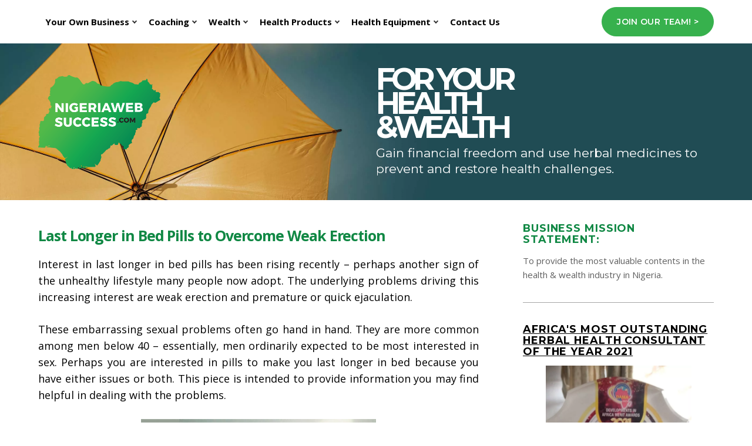

--- FILE ---
content_type: text/html; charset=UTF-8
request_url: https://www.nigeriawebsuccess.com/last-longer-in-bed-pills.html
body_size: 15454
content:
<!DOCTYPE HTML>
<html>
<head><meta http-equiv="content-type" content="text/html; charset=UTF-8"><title>Last Longer in Bed Pills to Overcome Weak Erection</title><meta name="description" content="Interest in ‘last longer in bed pills’ has been on the rise in recent times – perhaps, another sign of the kind of "><meta id="viewport" name="viewport" content="width=device-width, initial-scale=1">
<link href="/A.sd,,_support-files,,_style.css+fonts,,_open-sans,,_400.css+fonts,,_open-sans,,_400-italic.css+fonts,,_open-sans,,_700-italic.css+fonts,,_open-sans,,_700.css+plugins,,_ss-ui-bootstrap,,_css,,_ss-ui-bootstrap.css,Mcc.RRclb2kWtO.css.pagespeed.cf.C1rCcSfHQq.css" rel="stylesheet" type="text/css"/>
<!-- start: tool_blocks.sbi_html_head -->
<!-- Global site tag (gtag.js) - Google Analytics -->
<script async src="https://www.googletagmanager.com/gtag/js?id=G-5JV5L68SZK"></script>
<script>window.dataLayer=window.dataLayer||[];function gtag(){dataLayer.push(arguments);}gtag('js',new Date());gtag('config','G-5JV5L68SZK');</script>
<link rel="apple-touch-icon" sizes="57x57" href="/xfavicon-57x57.png.pagespeed.ic.C1vAkJVX-v.webp"> <link rel="apple-touch-icon" sizes="60x60" href="/xfavicon-60x60.png.pagespeed.ic.ERXAP_mhHa.webp"> <link rel="apple-touch-icon" sizes="72x72" href="/xfavicon-72x72.png.pagespeed.ic.r-u56WI3dF.webp"> <link rel="apple-touch-icon" sizes="76x76" href="/xfavicon-76x76.png.pagespeed.ic.--qWfNiikn.webp"> <link rel="apple-touch-icon" sizes="114x114" href="/xfavicon-114x114.png.pagespeed.ic.2_mqPe8t4H.webp"> <link rel="apple-touch-icon" sizes="120x120" href="/xfavicon-120x120.png.pagespeed.ic.ZkxJSG4C3u.webp"> <link rel="apple-touch-icon" sizes="144x144" href="/xfavicon-144x144.png.pagespeed.ic.G513hgeFrt.webp"> <link rel="apple-touch-icon" sizes="152x152" href="/xfavicon-152x152.png.pagespeed.ic.AIweE7Eyxp.webp"> <link rel="apple-touch-icon" sizes="180x180" href="/xfavicon-180x180.png.pagespeed.ic.j4y1WnIvHp.webp"> <link rel="icon" type="image/png" href="/xfavicon-36x36.png.pagespeed.ic.hPfBh4f9iw.webp" sizes="36x36"> <link rel="icon" type="image/png" href="/xfavicon-48x48.png.pagespeed.ic.T6VIC7kVjM.webp" sizes="48x48"> <link rel="icon" type="image/png" href="/xfavicon-72x72.png.pagespeed.ic.r-u56WI3dF.webp" sizes="72x72"> <link rel="icon" type="image/png" href="/xfavicon-96x96.png.pagespeed.ic.7tcY_2Uibd.webp" sizes="96x96"> <link rel="icon" type="image/png" href="/xfavicon-144x144.png.pagespeed.ic.G513hgeFrt.webp" sizes="144x144"> <link rel="icon" type="image/png" href="/xfavicon-192x192.png.pagespeed.ic.3UD6ealTg8.webp" sizes="192x192"> <link rel="icon" type="image/png" href="/xfavicon-16x16.png.pagespeed.ic.gTIWQE0-E7.webp" sizes="16x16"> <link rel="icon" type="image/png" href="/xfavicon-32x32.png.pagespeed.ic.SiyoM-Izpy.webp" sizes="32x32"> <link rel="icon" type="image/png" href="/xfavicon-48x48.png.pagespeed.ic.T6VIC7kVjM.webp" sizes="48x48"><link rel="canonical" href="https://www.nigeriawebsuccess.com/last-longer-in-bed-pills.html"/>
<link rel="alternate" type="application/rss+xml" title="RSS" href="https://www.nigeriawebsuccess.com/health-and-wealth-business.xml">
<meta property="og:title" content="Last Longer in Bed Pills to Overcome Weak Erection"/>
<meta property="og:description" content="Interest in ‘last longer in bed pills’ has been on the rise in recent times – perhaps, another sign of the kind of "/>
<meta property="og:type" content="article"/>
<meta property="og:url" content="https://www.nigeriawebsuccess.com/last-longer-in-bed-pills.html"/>
<meta property="og:image" content="https://www.nigeriawebsuccess.com/images/revive-couple.jpg"/>
<meta property="og:image" content="https://www.nigeriawebsuccess.com/images/revivecup-new.webp"/>
<meta property="og:image" content="https://www.nigeriawebsuccess.com/images/revive_pack.jpg"/>
<!-- SD --><link rel="preconnect" href="https://fonts.gstatic.com/" crossorigin>
<script>var https_page=0</script>
<script src="//www.nigeriawebsuccess.com/sd/support-files/eucookie.js.pagespeed.jm.ksMg6Nudeq.js" async defer></script><!-- end: tool_blocks.sbi_html_head -->
<!-- start: shared_blocks.20464812#end-of-head -->
<link href="https://fonts.googleapis.com/css2?family=Montserrat:ital,wght@0,400;0,600;0,700;1,400;1,700&family=Open+Sans:ital,wght@0,400;0,700;1,400;1,700&display=swap" rel="stylesheet">
<!-- Replaced by GA Connected Service -->
<!-- end: shared_blocks.20464812#end-of-head -->
<script>var FIX=FIX||{};</script>
</head>
<body class="responsive">
<div id="PageWrapper" class="modern"><div id="HeaderWrapper">
<div id="Header">
<div class="Liner">
<div class="WebsiteName">
<a href="/"> </a>
</div><div class="Tagline">Nigeriaweb Success Information</div>
<!-- start: shared_blocks.20464800#top-of-header -->
<div class="" style="width: 100%; box-sizing: border-box">
<div class=" TopNav" style="box-sizing: border-box"><!-- start: tool_blocks.navbar.horizontal.left --><div class="ResponsiveNavWrapper">
<div class="ResponsiveNavButton"><span>Menu</span></div><div class="HorizontalNavBarLeft HorizontalNavBar HorizontalNavBarCSS ResponsiveNav"><ul class="root"><li class="li1 submenu"><span class="navheader">Your Own Business</span><ul><li class="li2"><a href="/how-to-start-your-own-business.html">How to Start Your Own Business Successfully</a></li><li class="li2"><a href="/best-business-in-nigeria.html">Network Marketing Business Opportunity Offer</a></li><li class="li2"><a href="/network-marketing-success.html">Interviews of Successful Network Marketers</a></li><li class="li2"><a href="/kedi-health-care-international.html">Incentives For Network Marketers</a></li><li class="li2"><a href="/leadership-training-in-network-marketing.html">Network Marketing Training Events</a></li></ul></li><li class="li1 submenu"><span class="navheader">Coaching</span><ul><li class="li2"><a href="/begin-a-personal-development-plan.html">Personal Development Plan</a></li><li class="li2"><a href="/health-and-wealth-coach.html">Health and Wealth Coaching Services</a></li><li class="li2"><a href="/self-employment.html">Self Employment Information</a></li><li class="li2"><a href="/website-ideas-to-make-money.html">Website Ideas to Make Money</a></li><li class="li2"><a href="/a-better-life-experience.html">A Better Life Experience: Myself As A Case Study</a></li></ul></li><li class="li1 submenu"><span class="navheader">Wealth</span><ul><li class="li2"><a href="/extra-income.html">How to Make Extra Income in Nigeria</a></li><li class="li2"><a href="/book-review-of-rich-dad.html">Success Books Review</a></li><li class="li2"><a href="/best-internet-marketing-training-program.html">Practical 30 Hours Internet Marketing Training</a></li><li class="li2"><a href="/how-to-succeed-in-online-business.html">How to Succeed in Online Business</a></li><li class="li2"><a href="/nigeria-marketing.html">Offline Marketing Strategies</a></li><li class="li2"><a href="/social-media-marketing.html">Social Media Marketing Strategies</a></li><li class="li2"><a href="/school-of-real-estate.html">Real Estate Training</a></li><li class="li2"><a href="/fund-house.html">Cooperative Society</a></li></ul></li><li class="li1 submenu"><span class="navheader">Health Products</span><ul><li class="li2"><a href="/health-distributors.html">Frequently Asked Questions on Kedi Health Business</a></li><li class="li2"><a href="/bad-mouth-odour.html">Bad Mouth, Catarrh, Ear Herbal Medicine/Supplements For Prevention And Treatment</a></li><li class="li2"><a href="/best-supplements-for-joint-pains.html">Bone Diseases: Joint Pains, Arthritis and Back Pains Herbal Medicine/Supplements For Prevention And Treatment</a></li><li class="li2"><a href="/breast-cancer-in-nigeria.html">Cancer Herbal Medicine/Supplements For Prevention And Treatment</a></li><li class="li2"><a href="/cardiovascular-diseases-and-treatment.html">Cardiovascular Diseases/Migraine Headache Treatment/Muscle Cramps Herbal Medicine/Supplements For Prevention And Treatment</a></li><li class="li2"><a href="/how-to-detox-your-body.html">Detoxification Herbal Medicines</a></li><li class="li2"><a href="/treatment-for-diabetes.html">Diabetes Herbal Medicine/Supplements For Prevention And Treatment</a></li><li class="li2"><a href="/eye-problems.html">Eye Herbal Medicine/Supplements For Prevention And Treatment</a></li><li class="li2"><a href="/dietary-supplements.html">Herbal Business and Wellness/Dietary Supplements/ Vitanature Products</a></li><li class="li2"><a href="/hormonal-imbalance-treatment.html">Hormonal Imbalance, Anti-aging, Healthy Living Herbal Medicine/Supplements For Prevention And Treatment</a></li><li class="li2"><a href="/lupus-erythematosus-treatment.html">Immune System Booster/Herbal Medicine/Supplements For Prevention And Treatment</a></li><li class="li2"><a href="/herbal-remedies.html">Kedi Herbal Products for Treatment and Prevention</a></li><li class="li2"><a href="/menstrual-cycle-regulation-medicine.html">Menstrual Cycle Regulation Medicine</a></li><li class="li2"><a href="/best-erection-supplement.html">Men's Herbal Medicine/Supplements For Prevention And Treatment</a></li><li class="li2"><a href="/pneumonia-treatment.html">Respiratory Infection Herbal Medicine/Supplements For Prevention And Treatment</a></li><li class="li2"><a href="/treatment-for-dry-skin.html">Skin Diseases And Discolouration Herbal Medicine/Supplements For Prevention And Treatment</a></li><li class="li2"><a href="/stomach-ulcer.html">Stomach Problems and Treatments: Appendicitis, Stomach Ulcer, Kidney treatment, Liver treatment and Digestive</a></li><li class="li2"><a href="/treatment-for-staphylococcus.html">Staphylococcus, Gonorrhea, Syphillis, Elephantiasis Herbal Medicine/Supplements For Prevention And Treatment</a></li><li class="li2"><a href="/weight-loss-supplements.html">Weight Loss Food Supplement</a></li><li class="li2"><a href="/health-benefits-of-ginseng-coffee.html">Health Benefits of Kedi Ginseng Coffee</a></li><li class="li2"><a href="/health-benefits-of-chewing-stick.html">Chewing Sticks Health Benefits</a></li><li class="li2"><a href="/kedi-product-price-list.html">Kedi Price List</a></li><li class="li2"><a href="/alternative-healthcare-treatments.html">Alternative Healthcare Treatments</a></li><li class="li2"><a href="/health-benefits-of-honey.html">Health Benefits of Honey</a></li></ul></li><li class="li1 submenu"><span class="navheader">Health Equipment</span><ul><li class="li2"><a href="/quantum-resonance-magnetic-analyzer.html">Quantum Resonance Magnetic Analyzer For Body Checkup</a></li><li class="li2"><a href="/massaging-machine.html">Blood Circulation and Massaging Machine</a></li><li class="li2"><a href="/best-buy-massage-chairs.html">Massage Chairs And Other Massaging Equipment</a></li></ul></li><li class="li1"><a href="/contact.html">Contact Us</a></li></ul></div></div>
<!-- end: tool_blocks.navbar.horizontal.left -->
<div class=" JoinButton" style="box-sizing: border-box"><div class="ButtonBlock ss-ui-bootstrap" style="text-align:left"><a href="https://www.nigeriawebsuccess.com/financial-freedom.html" class="btn btn-primary" id="element243862658" title="Go to Financial Freedom and Healthier Living" id="243862658">Join our Team! ></a>
</div>
</div>
</div>
</div>
<!-- end: shared_blocks.20464800#top-of-header -->
<!-- start: shared_blocks.20464777#bottom-of-header -->
<div class="" style="width: 100%; box-sizing: border-box"></div></div></div>
<div class=" LogoBannerWrapper" style="background-image:url(/images/xheader-banner.jpg.pagespeed.ic.kJov2cUDBm.webp);background-position:center 0;background-size:cover;background-repeat:no-repeat;box-sizing:border-box">
<div class=" LogoBanner" style="box-sizing: border-box"><div class="Logo"><a href="https://www.nigeriawebsuccess.com/"></a></div>
<div class=" DesktopTagline" style="box-sizing: border-box"><h2>For Your<br/>Health<br/>&Wealth</h2>
<p>Gain financial freedom and use herbal medicines to prevent and restore health challenges.<br/></p>
</div>
<div class=" MobileTagline" style="box-sizing: border-box"><p style="text-align: right;">For Your<br/>Health<br/>& Wealth</p>
</div>
</div>
</div>
<div><div><div>
</div>
<!-- end: shared_blocks.20464777#bottom-of-header -->
</div><!-- end Liner -->
</div><!-- end Header -->
</div><!-- end HeaderWrapper --><div id="ColumnsWrapper">
<div id="ContentWrapper">
<div id="ContentColumn">
<div class="Liner">
<!-- start: shared_blocks.20464771#above-h1 -->
<div class="" style="width: 100%; box-sizing: border-box">
</div>
<!-- end: shared_blocks.20464771#above-h1 -->
<h1><span style="font-size: 25px;font-family: 'Open Sans', Arial, Helvetica, sans-serif;"><b>Last
Longer in Bed Pills to Overcome Weak Erection</b></span></h1>
<!-- start: shared_blocks.20464821#below-h1 -->
<div class="" style="width: 100%; box-sizing: border-box"></div>
<!-- end: shared_blocks.20464821#below-h1 -->
<p style="text-align:justify"><span style="font-family: 'Open Sans', Arial, Helvetica, sans-serif;">Interest in last longer in bed pills has been rising recently – perhaps another sign of the unhealthy lifestyle many people now adopt. The underlying problems driving this increasing interest are weak erection and premature or quick ejaculation.</span></p>
<p style="text-align:justify">These embarrassing sexual problems often go hand in hand. They are more common among men below 40 – essentially, men ordinarily expected to be most interested in sex. Perhaps you are interested in pills to make you last longer in bed because you have either issues or both. This piece is intended to provide information you may find helpful in dealing with the problems.</p>
<div class="ImageBlock ImageBlockCenter"><img src="https://www.nigeriawebsuccess.com/images/revive-couple.jpg" width="400" height="400" alt="last longer in bed pills" title="Last Longer in Bed Pills" data-pin-media="https://www.nigeriawebsuccess.com/images/revive-couple.jpg" style="width: 400px; height: auto"></div>
<h2><span style="font-size: 18px;font-family: 'Open Sans', Arial, Helvetica, sans-serif;"><b>Why the Need for Last Longer in Bed Pills</b></span></h2>
<p style="text-align:justify">It is often not easy to tell the exact reasons for the need to last longer in bed pills, manifesting in weak erection and premature ejaculation. Some men have either of both problems from birth, while others develop theirs later. A weak erection can lead to quick ejaculation; the reverse can also be true. The causes of premature ejaculation and weak erection have been classified into physical and psychological.</p>
<div class="ImageBlock ImageBlockCenter"><img src="https://www.nigeriawebsuccess.com/images/revivecup-new.webp" width="450" height="400" alt="last longer in bed pills now available" title="Last Longer in Bed Pills Now Available" data-pin-media="https://www.nigeriawebsuccess.com/images/revivecup-new.webp" style="width: 450px; height: auto"><span class="Caption CaptionCenter" style="max-width:450px">Revive Capsule Cup</span></div>
<p><b>Physical causes</b>&#xa0;are common in older men with erectile or premature ejaculation issues. Physical causes usually result from disorders that negatively impact the blood flow needed for firm erections and nerve damage. These disorders include high cholesterol, heart disease, high blood pressure, multiple sclerosis, diabetes, and obesity. Excessive alcohol intake and tobacco use can even worsen issues. These issues can make you ask how a man can last longer in bed if you have any of them.</p><p><b>Psychological causes –</b>&#xa0;Your psychological health can also harm your ability to achieve a firm erection and last longer. Anxiety, including that resulting from these sexual problems, and depression can compound the problem. Relationship issues from soft erection and quick ejaculation can also set off a vicious cycle.</p>
<div class="ImageBlock ImageBlockCenter"><img src="https://www.nigeriawebsuccess.com/images/revive_pack.jpg" width="400" height="300" alt="best last longer in bed pills" title="Best Last Longer in Bed Pills" data-pin-media="https://www.nigeriawebsuccess.com/images/revive_pack.jpg" style="width: 400px; height: auto"><span class="Caption CaptionCenter" style="max-width:400px">Revive Capsule Packet</span></div>
<h2><span style="font-family: 'Open Sans', Arial, Helvetica, sans-serif;font-size: 18px;">Treatment of Weak Erection and Premature Ejaculation</span><br/></h2>
<p>Instead of just searching for longer, more extended bed pills, exploring different treatment options is more appropriate. <b>Here are some treatment suggestions:</b></p><p><b>Lifestyle changes&#xa0;–</b>&#xa0;Some changes in your lifestyle may help to address these sexual issues if the problem is associated with your lifestyle. You must start exercising regularly, stop taking alcohol and smoking, and eat healthy.</p><p><b>Your health&#xa0;</b>can also hurt your ability to achieve a firm erection and last longer. Anxiety, including that resulting from these sexual problems, and depression can compound the problem. Relationship issues from soft erection and quick ejaculation can also set off a vicious cycle.</p>
<p style="text-align:justify"><b>Medications&#xa0;–</b> Some drugs could be used to combat weak erection and premature erection. People often look for these medications when searching for last longer bed pills. They can be taken orally or injected into the penis or urethra. These include Viagra, papaverine, prostaglandin E1, Tramadol and clomipramine.</p>
<p><b>Surgery –</b> If you have the money, a surgical procedure may help overcome these sexual challenges. Your doctor is best positioned to tell you what options are available.</p><p><b>Herbs –</b>&#xa0;Herbal treatment probably offers the best option for dealing with weak erection and quick ejaculation. It is because of the shortcomings of regular last, longer-in-bed pills and other alternatives. Drugs made of chemicals tend to have unpleasant side effects, and surgeries can be expensive, highly invasive, and painful. Potent herbs help you roll away the challenges of weak erection and premature ejaculation effectively to enable you to last longer in bed and satisfy your partner very well, without side effects.</p><p>As you can see, you have more options than the usual last-longer-in-bed pills, which can compound your issues. Powerful herbs will help overcome your sexual challenges of weak erection and quick ejaculation.</p>
<p>The article discusses the increasing interest in last longer in bed pills due to weak erections and premature ejaculation, which are common now. Physical and psychological factors are identified as causes. The article suggests lifestyle changes, medications, surgery, and herbal treatments as options to deal with these problems. Herbal treatments are recommended as the best option due to the potential unpleasant side effects of drugs and the expense and pain of surgery.</p>
<hr>
<p><b>You can order for Re-Vive (NAFDAC REG NO. A7-0448L). Please note it's the only Revive approved by NAFDAC in Nigeria to solve impotence and stay erect and quick ejaculation. We sell member prices to encourage patronage and your membership after you have a result that our food supplement works.</b></p><p><b>The 30 capsules cost N26,600, and the 10 Capsules (trial package) cost N9,400, excluding the delivery cost.</b></p><p><b>We offer prompt product delivery using courier services for N1,000 to N3,000 nationwide.</b></p><p><b>The product may not work for some diabetes patients until we have treated them with our products.</b></p><p><b>Call/Text/WhatsApp/Telegram us on Mobile: 2348033205456/2348121325411 or send us mail for more information. Click<a href="https://www.nigeriawebsuccess.com/contact.html" onclick="return FIX.track(this);">&#xa0;Here</a>.</b></p><p><b>P.S. Take note a new price list will take effect by July 10th 2034: Revive Cup N38,000 and Packet N13,000.</b></p>
<hr>
<hr>
<a target='new' href="https://click.linksynergy.com/link?id=yLO9l9oWswI&offerid=1060092.4492996&type=2&murl=https%3A%2F%2Fwww.udemy.com%2Fcourse%2Ffix-psychological-erectile-dysfunction-performance-anxiety%2F">Fix Psychological Erectile Dysfunction & Performance Anxiety</a><IMG border=0 width=1 height=1 src="https://ad.linksynergy.com/fs-bin/show?id=yLO9l9oWswI&bids=1060092.4492996&type=2&subid=0">
<!-- start: shared_blocks.20464810#below-paragraph-1 -->
<div class="" style="width: 100%; box-sizing: border-box"><hr>
<p><b>Dr Olabode Oruku (MegaBucks): Your Expert Guide to Health & Wealth in Nigeria</b></p><p><b>Are you ready to transform your life with vibrant health and financial freedom? I'm Dr Olabode Oruku, CEO of Oruku Alternative Healthcare and an award-winning health and wealth coach. With expertise in natural remedies, holistic wellness, and strategic business growth, I empower Nigerians to unlock their full potential.</b></p><p><b>My mission is to help you build a prosperous future by leveraging natural health solutions (including Kedi Health products) and actionable strategies for navigating Nigeria's economic landscape. </b></p><p><b>I specialise in herbal health coaching services for adults aged 35+ seeking natural solutions to chronic illnesses. Licensed by the Lagos State Traditional Medicine Board and recognised as Africa's most outstanding herbal health consultant, I bring proven insights to help you achieve sustainable success.</b></p><p><b>Let's journey together towards optimal well-being and lasting financial independence. Discover how good health fuels great wealth – and how to achieve both.</b></p><p><b>Contact Dr. Olabode Oruku Today!</b></p><p><b>Call/Text/WhatsApp/Telegram: 2348033205456 / 2348121325411 </b></p><p><b>Email: [</b><a href="https://www.nigeriawebsuccess.com/contact.html"><b>Email Address</b></a><b>]</b></p>
<hr>
<p><span style="font-size: 20px;font-family: 'Open Sans', Arial, Helvetica, sans-serif;"><b><span style="color: rgb(14, 16, 26);"><a href="https://www.nigeriawebsuccess.com/content-marketing-seminar.html"><span style="font-family: 'Open Sans', Arial, Helvetica, sans-serif;">Blogging and Content Marketing Seminar</span></a></span></b><b><span style="color: rgb(14, 16, 26);"><a href="https://www.nigeriawebsuccess.com/content-marketing-seminar.html"><span style="font-family: 'Open Sans', Arial, Helvetica, sans-serif;">&#xa0;for Wealth Creation</span></a></span></b></span></p>
<hr>
<p><span style="font-size: 20px;font-family: 'Open Sans', Arial, Helvetica, sans-serif;"><b><span style="color: rgb(14, 16, 26);"><a href="https://www.nigeriawebsuccess.com/quantum-resonance-magnetic-analyzer-training.html"><span style="font-family: 'Open Sans', Arial, Helvetica, sans-serif;">Quantum Resonance Magnetic Analyzer Training</span></a></span></b></span></p>
<hr>
<p><b>Take control of your health with our Quantum Resonance Magnetic Analyzer Machine—your partner for in-depth health insights! The 6th Generation Mini, offering 53 comprehensive reports, is available for just N90,000. Discover a compact yet powerful tool designed to give you a complete health analysis at your convenience.</b></p><p><b>Additionally, enhance your understanding with our expert-recommended resources:</b></p><ul><li>"Using Quantum Resonance Magnetic Analyzer + Systemic Application of Kedi Products + How to Take Kedi Medicine" by Dr. Alfa Y., available for N5,000.</li><li>"Quantum Diagnosis and Interpretation With Health Plus" by Dr. Elizabeth Ihuoma Okonkwo, also priced at N5,000.</li><li>An online PDF guide on Quantum Resonance Magnetic Analyzer interpretation is available for N10,000.</li></ul><p><b>We also offer QRMA Test Rods with CDs and Encryption Locks compatible with 4th and 6th-generation software.</b></p><p><b>To place your order or learn more, reach out via Call, Text, WhatsApp, or Telegram at 2348033205456 or 2348121325411, or</b><a href="https://www.nigeriawebsuccess.com/contact.html"><b> email us</b></a><b>. Start your journey to informed wellness today!</b></p>
<hr>
</div>
<!-- end: shared_blocks.20464810#below-paragraph-1 -->
<!-- start: shared_blocks.20464807#above-socialize-it -->
<div class="" style="width: 100%; box-sizing: border-box"><p><b>The 4 Options To Buy Kedi Herbal Products Or Open A Membership Account With N12,000 and enjoy members' benefits are:</b></p><p><b>1. If you’re in Lagos, Call/Text/WhatsApp number 2348121325411 or Call/Text/Telegram 2348033205456 for our office address.&#xa0;</b></p><p><b>2. People outside Lagos should call/Text/WhatsApp number 2348121325411 or Call/Text/Telegram 2348033205456 for the address of the Kedi Service Centre in their states, if available, and buy products and enjoy member prices using Kedi No: KN205898 and Names: Olabode Oruku. You can contact us and request the current membership number to purchase the products.</b></p><p><b>3. It depends on your location if you want dispatch riders to deliver products to your house address within Lagos State for N2,000 and N6,000. Call/Text/WhatsApp number 2348121325411 or Call/Text/Telegram 2348033205456.</b></p><p><b>4. We deliver products outside Lagos with either Courier Companies or Transporters for a cost from N2,000 upward with cash on delivery.</b></p>
<hr>
<hr>
<div id="fb-root"></div>
<script async defer crossorigin="anonymous" src="https://connect.facebook.net/en_US/sdk.js#xfbml=1&version=v10.0" nonce="jt8p9SzM"></script>
<a href="https://proof.sitesell.com/nigerianconsultant.html" rel="noopener nofollow" target="_blank"><img src="https://graphics.sitesell.com/snippet/proof4-250x250.png" alt="SBI! Proof" border="0" width="250" height="250"></a>
<hr>
<hr>
<hr>
<p><a href="https://www.nigeriawebsuccess.com/kedi-product-price-list.html"><b>Kedi Healthcare Price List From 1ST September 2023</b></a></p>
<hr>
<p><span style="font-family: 'Open Sans', Arial, Helvetica, sans-serif;"><b>P.S. We do recommend detoxification of the body system before any treatment to enhance result. The supplements for detoxification generally are Colon Cleanse tea, Constilease, Gastrifort, Refresh tea and Qinghao.</b></span><br/></p>
<hr>
</div>
<!-- end: shared_blocks.20464807#above-socialize-it -->
<!-- start: shared_blocks.20464775#socialize-it -->
<div class="" style="width: 100%; box-sizing: border-box"><!--Start of Tawk.to Script-->
<script>var Tawk_API=Tawk_API||{},Tawk_LoadStart=new Date();(function(){var s1=document.createElement("script"),s0=document.getElementsByTagName("script")[0];s1.async=true;s1.src='https://embed.tawk.to/5c6ffedba726ff2eea58f9d9/default';s1.charset='UTF-8';s1.setAttribute('crossorigin','*');s0.parentNode.insertBefore(s1,s0);})();</script>
<!--End of Tawk.to Script-->
<!-- Facebook Pixel Code -->
<script>!function(f,b,e,v,n,t,s){if(f.fbq)return;n=f.fbq=function(){n.callMethod?n.callMethod.apply(n,arguments):n.queue.push(arguments)};if(!f._fbq)f._fbq=n;n.push=n;n.loaded=!0;n.version='2.0';n.queue=[];t=b.createElement(e);t.async=!0;t.src=v;s=b.getElementsByTagName(e)[0];s.parentNode.insertBefore(t,s)}(window,document,'script','https://connect.facebook.net/en_US/fbevents.js');fbq('init','624124947749191');fbq('track',"PageView");</script>
<noscript><img height="1" width="1" style="display:none" src="https://www.facebook.com/tr?id=624124947749191&ev=PageView&noscript=1"/></noscript>
<!-- End Facebook Pixel Code -->
<!-- Meta Pixel Code -->
<script>!function(f,b,e,v,n,t,s){if(f.fbq)return;n=f.fbq=function(){n.callMethod?n.callMethod.apply(n,arguments):n.queue.push(arguments)};if(!f._fbq)f._fbq=n;n.push=n;n.loaded=!0;n.version='2.0';n.queue=[];t=b.createElement(e);t.async=!0;t.src=v;s=b.getElementsByTagName(e)[0];s.parentNode.insertBefore(t,s)}(window,document,'script','https://connect.facebook.net/en_US/fbevents.js');fbq('init','526585525703401');fbq('track','PageView');</script>
<noscript><img height="1" width="1" style="display:none" src="https://www.facebook.com/tr?id=526585525703401&ev=PageView&noscript=1"/></noscript>
<!-- End Meta Pixel Code -->
<hr>
<hr>
<p><b>🌿 Boost Your Health. Grow Your Income. It Starts Here — Free!</b></p><p><b>Subscribe to NigeriaWeb Success Newsletter for
The Health & Wealth Success Insider
tips made for Nigerians.</b></p>
<hr style="width:100%;height:1px;margin-left:0px;text-align:left;">
<!-- start: tool_blocks.ezine -->
<div class="Ezine">
<form action="/cgi-bin/mailout/mailmgr.cgi" method="post" accept-charset="UTF-8">
<input type="hidden" name="list_id" value="21104545">
<input type="hidden" name="action" value="subscribe">
<table cellspacing="0">
<tr>
<td colspan="2" class="EzineLabel EzineLabelAbove">Enter Your E-mail Address</td></tr>
<tr><td colspan="2" class="EzineInput EzineInputAbove">
<input name="email" type="text" size="12">
</td>
</tr>
<tr>
<td colspan="2" class="EzineLabel EzineLabelAbove">Enter Your First Name (optional)</td></tr>
<tr><td colspan="2" class="EzineInput EzineInputAbove">
<input name="name" type="text" size="12">
</td>
</tr>
<tr>
<td colspan="2" class="EzineDescription">
<small><strong>Then</strong></small><br>
<input type="SUBMIT" value="Subscribe" name="SUBMIT"><br>
<small>Don&#39;t worry &mdash; your e-mail address is totally secure.<br>
I promise to use it <strong>only</strong> to send you Live Well, Earn More.</small>
</td>
</tr>
</table>
</form>
</div><!-- end: tool_blocks.ezine -->
<hr style="width:100%;height:1px;margin-left:0px;text-align:left;">
</div>
<!-- end: shared_blocks.20464775#socialize-it -->
<!-- start: shared_blocks.20464798#below-socialize-it -->
<div class="" style="width: 100%; box-sizing: border-box"></div>
<!-- end: shared_blocks.20464798#below-socialize-it -->
<hr>
<p style="text-align: center;"><a href="https://www.nigeriawebsuccess.com/" onclick="return FIX.track(this);">Return to Nigeriaweb Success Home Page</a>&#xa0;<br/><br/><a href="https://www.nigeriawebsuccess.com/best-erection-supplement.html" onclick="return FIX.track(this);">Return to Best Erection Supplement Page</a><br/></p>
<hr>
</div><!-- end Liner -->
</div><!-- end ContentColumn -->
</div><!-- end ContentWrapper --><div id="NavWrapper">
<div id="NavColumn">
<div class="Liner">
<!-- start: shared_blocks.20464824#top-of-nav-column -->
<div class="" style="width: 100%; box-sizing: border-box"><h4>Business Mission Statement:</h4>
<p>To provide the most valuable contents in the health & wealth industry in Nigeria.<br/></p>
<hr>
<h4><a href="https://www.nigeriawebsuccess.com/certified-herbal-consultant.html">Africa's Most Outstanding Herbal Health Consultant of the Year 2021</a></h4>
<div class="ImageBlock ImageBlockCenter"><img src="https://www.nigeriawebsuccess.com/images/xherbal-award3.jpeg.pagespeed.ic.AV5VK8Q818.webp" width="248" height="372" alt="natural health award" title="Natural Health Award" data-pin-media="https://www.nigeriawebsuccess.com/images/herbal-award3.jpeg" style="width: 248px; height: auto"></div>
<hr>
<div class="ImageBlock ImageBlockCenter"><img src="https://www.nigeriawebsuccess.com/images/xdigital-marketing-award.jpg.pagespeed.ic.5F-sOYj0d-.webp" width="300" height="350" alt="Digital Marketing Award" title="Digital Marketing Award" data-pin-media="https://www.nigeriawebsuccess.com/images/digital-marketing-award.jpg" style="width: 300px; height: auto"></div>
<hr>
<div class="ImageBlock ImageBlockCenter"><a href="https://bit.ly/3MMS3Ne" onclick="return FIX.track(this);" rel="noopener" target="_blank"><img src="https://www.nigeriawebsuccess.com/images/xcontent-marketing-cover.png.pagespeed.ic.-Jp9gW-iVc.webp" width="200" height="313" alt="digital content creation pdf" title="Free E-book On Understanding Content marketing And How To Execute It" data-pin-media="https://www.nigeriawebsuccess.com/images/content-marketing-cover.png" style="width: 200px; height: auto"><span class="Caption CaptionCenter" style="max-width:200px">Download Free E-book On Understanding Content marketing And How To Execute It</span></a></div>
<hr>
<div class="ImageBlock ImageBlockCenter"><a href="https://bit.ly/3yOmkUT" onclick="return FIX.track(this);"><img src="https://www.nigeriawebsuccess.com/images/xcustomer-ebook-free.jpeg.pagespeed.ic.OgZpGL3JhL.webp" width="210" height="282" alt="how to prospect for new customers" title="How to Prospect for New Customers" data-pin-media="https://www.nigeriawebsuccess.com/images/customer-ebook-free.jpeg" style="width: 210px; height: auto"><span class="Caption CaptionCenter" style="max-width:210px">Download Free PDF E-book to Convert Prospects to Customers</span></a></div>
<hr>
<div class="ImageBlock ImageBlockCenter"><a href="https://www.nigeriawebsuccess.com/content-marketing-seminar.html" title="Go to Content Marketing Seminar for Wealth Creation"><img src="https://www.nigeriawebsuccess.com/images/xinternet-cover.jpg.pagespeed.ic.mcib5fR0xd.webp" width="250" height="399" alt="steps to building an online business" title="Steps to Building an Online Business" data-pin-media="https://www.nigeriawebsuccess.com/images/internet-cover.jpg" style="width: 250px; height: auto"></a></div>
<hr>
<div class="ImageBlock ImageBlockCenter"><a href="https://www.facebook.com/nigeriaweb4success" onclick="return FIX.track(this);"><img src="https://www.nigeriawebsuccess.com/images/xfacebook-image.jpeg.pagespeed.ic.STEMNnbceD.webp" width="254" height="132" alt="facebook business page" title="Facebook Business Page" data-pin-media="https://www.nigeriawebsuccess.com/images/facebook-image.jpeg" style="width: 254px; height: auto"></a></div>
<hr>
<h3><span style="font-family: 'Open Sans', Arial, Helvetica, sans-serif;"><a href="https://www.nigeriawebsuccess.com/kedi-product-price-list.html">Kedi Product Price List From September 2023</a></span><br/></h3>
<hr>
<h3><a href="https://www.nigeriawebsuccess.com/quantum-resonance-magnetic-analyzer-training.html">Quantum Resonance Magnetic Analyzer Training</a><br/></h3>
<hr>
<h3><a href="https://www.nigeriawebsuccess.com/quantum-resonance-magnetic-analyzer.html">An Easy Way To Diagnose Diseases Of Yourself Without Much Special Knowledge Of Medicine</a><br/></h3>
<hr>
<h3><a href="https://www.nigeriawebsuccess.com/massaging-machine.html">Proven Effective Way To Exercise Without Moving Your Body At All</a><br/></h3>
<hr>
<h3><a href="https://www.nigeriawebsuccess.com/massaging-machine.html">Miracle Of Circulating Oxygen And Blood To Preserve Health</a><br/></h3>
<hr>
<h2><span style="font-size: 20px;font-family: Verdana, Geneva, sans-serif;"><b><u><a style="color: rgb(7, 4, 0);" href="https://www.nigeriawebsuccess.com/financial-freedom.html" onclick="return FIX.track(this);"><u>Click here to join our Kedi Network Marketing Team and enjoy lifetime mentoring, FREE online and offline marketing training to help you succeed in the business.</u></a></u></b></span><br/></h2>
<hr>
</div>
<!-- end: shared_blocks.20464824#top-of-nav-column -->
<!-- start: shared_blocks.20464815#navigation -->
<div class="" style="width: 100%; box-sizing: border-box"><a href="https://case-studies.sitesell.com/nigerianconsultant.html" rel="noopener nofollow" style="text-align: center;" target="_blank"><img src="https://graphics.sitesell.com/snippet/cs4-125x125.png" alt="SBI! Case Studies" border="0" width="125" height="125"></a>
</div>
<!-- end: shared_blocks.20464815#navigation -->
<!-- start: shared_blocks.20464827#bottom-of-nav-column -->
<div class="" style="width: 100%; box-sizing: border-box"><hr>
<p><b><em>A Quote from Mr William Zhao (Founder and Chairman)</em></b></p><p><b><em>Kedi Healthcare leads the way to the future of fulfilment, enriching lives around the globe with the safest, quickest and most responsible ways of poverty alleviation and sound health promotion.</em></b></p><p><b><em>Through our commitments to quality products, strong marketing strengths, constant innovation and respect to nature by unleashing the power of healthcare and forming a necessary axiom with a strategic partnership based on a shared set of values, we aim to exceed expectations and be rewarded with a smile.&#xa0;</em></b></p><p><b><em>We meet challenging goals by engaging the knowledge, talent and passion of people who believed there is always a better way.</em></b></p><p><b><em>Your Dream + Our Team = A Powerful Synergy</em></b></p><p><a href="https://www.nigeriawebsuccess.com/financial-freedom.html"><b><em>Click here to Join the Business</em></b></a></p>
<hr style="width:100%;height:1px;margin-left:0px;text-align:left;">
</div>
<!-- end: shared_blocks.20464827#bottom-of-nav-column -->
</div><!-- end Liner -->
</div><!-- end NavColumn -->
</div><!-- end NavWrapper --><div id="ExtraWrapper">
<div id="ExtraColumn">
<div class="Liner">
<!-- start: shared_blocks.20464783#top-extra-default -->
<div class="" style="width: 100%; box-sizing: border-box"></div>
<!-- end: shared_blocks.20464783#top-extra-default -->
<!-- start: shared_blocks.20464819#extra-default-nav -->
<div class="" style="width: 100%; box-sizing: border-box"></div>
<!-- end: shared_blocks.20464819#extra-default-nav -->
<!-- start: shared_blocks.20464791#bottom-extra-default -->
<div class="" style="width: 100%; box-sizing: border-box"></div>
<!-- end: shared_blocks.20464791#bottom-extra-default -->
</div><!-- end Liner -->
</div><!-- end NavColumn -->
</div><!-- end NavWrapper -->
</div><!-- end ColumnsWrapper --><div id="FooterWrapper">
<div id="Footer">
<div class="Liner">
<!-- start: shared_blocks.20464780#above-bottom-nav -->
<div class="" style="width: 100%; box-sizing: border-box"><!-- start: tool_blocks.social_sharing -->
<div class="SocialShare SocialShareMini"><a href="#" rel="noopener noreferrer" onclick="window.open('https://www.facebook.com/sharer.php?u='+ encodeURIComponent(document.location.href) +'&t=' + encodeURIComponent(document.title), 'sharer','toolbar=0,status=0,width=700,height=500,resizable=yes,scrollbars=yes');return false;" target="_blank" class="socialIcon facebook"><svg width="20" height="20" aria-hidden="true" focusable="false" data-prefix="fab" data-icon="facebook-square" role="img" xmlns="http://www.w3.org/2000/svg" viewBox="0 0 448 512"><path fill="currentColor" d="M400 32H48A48 48 0 0 0 0 80v352a48 48 0 0 0 48 48h137.25V327.69h-63V256h63v-54.64c0-62.15 37-96.48 93.67-96.48 27.14 0 55.52 4.84 55.52 4.84v61h-31.27c-30.81 0-40.42 19.12-40.42 38.73V256h68.78l-11 71.69h-57.78V480H400a48 48 0 0 0 48-48V80a48 48 0 0 0-48-48z" class=""></path></svg><span>Facebook</span></a><a href="#" rel="noopener noreferrer" onclick="window.open('https://twitter.com/intent/tweet?text=Reading%20about%20this:%20'+encodeURIComponent(document.title)+'%20-%20' + encodeURIComponent(document.location.href), 'sharer','toolbar=0,status=0,width=700,height=500,resizable=yes,scrollbars=yes');return false;" target="_blank" class="socialIcon twitter"><svg width="20" height="20" aria-hidden="true" focusable="false" data-prefix="fab" data-icon="twitter-square" role="img" viewBox="0 0 1200 1227" fill="none" xmlns="http://www.w3.org/2000/svg"><path d="M714.163 519.284L1160.89 0H1055.03L667.137 450.887L357.328 0H0L468.492 681.821L0 1226.37H105.866L515.491 750.218L842.672 1226.37H1200L714.137 519.284H714.163ZM569.165 687.828L521.697 619.934L144.011 79.6944H306.615L611.412 515.685L658.88 583.579L1055.08 1150.3H892.476L569.165 687.854V687.828Z" fill="currentColor"></path></svg><span>X</span></a><a href="#" rel="noopener noreferrer" onclick="var script = document.createElement('script');script.setAttribute('type','text/javascript');script.setAttribute('src', 'https://assets.pinterest.com/js/pinmarklet.js');document.getElementsByTagName('head')[0].appendChild(script);return false" target="_blank" class="socialIcon pinterest"><svg width="20" height="20" aria-hidden="true" focusable="false" data-prefix="fab" data-icon="pinterest-square" role="img" xmlns="http://www.w3.org/2000/svg" viewBox="0 0 448 512"><path fill="currentColor" d="M448 80v352c0 26.5-21.5 48-48 48H154.4c9.8-16.4 22.4-40 27.4-59.3 3-11.5 15.3-58.4 15.3-58.4 8 15.3 31.4 28.2 56.3 28.2 74.1 0 127.4-68.1 127.4-152.7 0-81.1-66.2-141.8-151.4-141.8-106 0-162.2 71.1-162.2 148.6 0 36 19.2 80.8 49.8 95.1 4.7 2.2 7.1 1.2 8.2-3.3.8-3.4 5-20.1 6.8-27.8.6-2.5.3-4.6-1.7-7-10.1-12.3-18.3-34.9-18.3-56 0-54.2 41-106.6 110.9-106.6 60.3 0 102.6 41.1 102.6 99.9 0 66.4-33.5 112.4-77.2 112.4-24.1 0-42.1-19.9-36.4-44.4 6.9-29.2 20.3-60.7 20.3-81.8 0-53-75.5-45.7-75.5 25 0 21.7 7.3 36.5 7.3 36.5-31.4 132.8-36.1 134.5-29.6 192.6l2.2.8H48c-26.5 0-48-21.5-48-48V80c0-26.5 21.5-48 48-48h352c26.5 0 48 21.5 48 48z" class=""></path></svg><span>Pinterest</span></a><a href="#" rel="noopener noreferrer" onclick="window.open('https://www.tumblr.com/share/link?url='+ encodeURIComponent(document.location.href) + '&name='+ encodeURIComponent(document.title), 'sharer','toolbar=0,status=0,width=700,height=500,resizable=yes,scrollbars=yes');return false;" target="_blank" class="socialIcon tumblr"><svg width="20" height="20" aria-hidden="true" focusable="false" data-prefix="fab" data-icon="tumblr-square" role="img" xmlns="http://www.w3.org/2000/svg" viewBox="0 0 448 512"><path fill="currentColor" d="M400 32H48C21.5 32 0 53.5 0 80v352c0 26.5 21.5 48 48 48h352c26.5 0 48-21.5 48-48V80c0-26.5-21.5-48-48-48zm-82.3 364.2c-8.5 9.1-31.2 19.8-60.9 19.8-75.5 0-91.9-55.5-91.9-87.9v-90h-29.7c-3.4 0-6.2-2.8-6.2-6.2v-42.5c0-4.5 2.8-8.5 7.1-10 38.8-13.7 50.9-47.5 52.7-73.2.5-6.9 4.1-10.2 10-10.2h44.3c3.4 0 6.2 2.8 6.2 6.2v72h51.9c3.4 0 6.2 2.8 6.2 6.2v51.1c0 3.4-2.8 6.2-6.2 6.2h-52.1V321c0 21.4 14.8 33.5 42.5 22.4 3-1.2 5.6-2 8-1.4 2.2.5 3.6 2.1 4.6 4.9l13.8 40.2c1 3.2 2 6.7-.3 9.1z" class=""></path></svg><span>Tumblr</span></a><a href="#" rel="noopener noreferrer" onclick="window.open('https://reddit.com/submit?url='+ encodeURIComponent(document.location.href) + '&title=' + encodeURIComponent(document.title), 'sharer','toolbar=0,status=0,width=700,height=500,resizable=yes,scrollbars=yes');return false;" target="_blank" class="socialIcon reddit"><svg width="20" height="20" aria-hidden="true" focusable="false" data-prefix="fab" data-icon="reddit-square" role="img" xmlns="http://www.w3.org/2000/svg" viewBox="0 0 448 512"><path fill="currentColor" d="M283.2 345.5c2.7 2.7 2.7 6.8 0 9.2-24.5 24.5-93.8 24.6-118.4 0-2.7-2.4-2.7-6.5 0-9.2 2.4-2.4 6.5-2.4 8.9 0 18.7 19.2 81 19.6 100.5 0 2.4-2.3 6.6-2.3 9 0zm-91.3-53.8c0-14.9-11.9-26.8-26.5-26.8-14.9 0-26.8 11.9-26.8 26.8 0 14.6 11.9 26.5 26.8 26.5 14.6 0 26.5-11.9 26.5-26.5zm90.7-26.8c-14.6 0-26.5 11.9-26.5 26.8 0 14.6 11.9 26.5 26.5 26.5 14.9 0 26.8-11.9 26.8-26.5 0-14.9-11.9-26.8-26.8-26.8zM448 80v352c0 26.5-21.5 48-48 48H48c-26.5 0-48-21.5-48-48V80c0-26.5 21.5-48 48-48h352c26.5 0 48 21.5 48 48zm-99.7 140.6c-10.1 0-19 4.2-25.6 10.7-24.1-16.7-56.5-27.4-92.5-28.6l18.7-84.2 59.5 13.4c0 14.6 11.9 26.5 26.5 26.5 14.9 0 26.8-12.2 26.8-26.8 0-14.6-11.9-26.8-26.8-26.8-10.4 0-19.3 6.2-23.8 14.9l-65.7-14.6c-3.3-.9-6.5 1.5-7.4 4.8l-20.5 92.8c-35.7 1.5-67.8 12.2-91.9 28.9-6.5-6.8-15.8-11-25.9-11-37.5 0-49.8 50.4-15.5 67.5-1.2 5.4-1.8 11-1.8 16.7 0 56.5 63.7 102.3 141.9 102.3 78.5 0 142.2-45.8 142.2-102.3 0-5.7-.6-11.6-2.1-17 33.6-17.2 21.2-67.2-16.1-67.2z" class=""></path></svg><span>Reddit</span></a><a href="#" rel="noopener noreferrer" onclick="window.open('https://api.whatsapp.com/send?text='+encodeURIComponent(document.location.href), 'sharer','toolbar=0,status=0,width=700,height=500,resizable=yes,scrollbars=yes');return false;" target="_blank" class="socialIcon whatsapp"><svg width="20" height="20" aria-hidden="true" focusable="false" data-prefix="fab" data-icon="whatsapp-square" role="img" xmlns="http://www.w3.org/2000/svg" viewBox="0 0 448 512"><path fill="currentColor" d="M224 122.8c-72.7 0-131.8 59.1-131.9 131.8 0 24.9 7 49.2 20.2 70.1l3.1 5-13.3 48.6 49.9-13.1 4.8 2.9c20.2 12 43.4 18.4 67.1 18.4h.1c72.6 0 133.3-59.1 133.3-131.8 0-35.2-15.2-68.3-40.1-93.2-25-25-58-38.7-93.2-38.7zm77.5 188.4c-3.3 9.3-19.1 17.7-26.7 18.8-12.6 1.9-22.4.9-47.5-9.9-39.7-17.2-65.7-57.2-67.7-59.8-2-2.6-16.2-21.5-16.2-41s10.2-29.1 13.9-33.1c3.6-4 7.9-5 10.6-5 2.6 0 5.3 0 7.6.1 2.4.1 5.7-.9 8.9 6.8 3.3 7.9 11.2 27.4 12.2 29.4s1.7 4.3.3 6.9c-7.6 15.2-15.7 14.6-11.6 21.6 15.3 26.3 30.6 35.4 53.9 47.1 4 2 6.3 1.7 8.6-1 2.3-2.6 9.9-11.6 12.5-15.5 2.6-4 5.3-3.3 8.9-2 3.6 1.3 23.1 10.9 27.1 12.9s6.6 3 7.6 4.6c.9 1.9.9 9.9-2.4 19.1zM400 32H48C21.5 32 0 53.5 0 80v352c0 26.5 21.5 48 48 48h352c26.5 0 48-21.5 48-48V80c0-26.5-21.5-48-48-48zM223.9 413.2c-26.6 0-52.7-6.7-75.8-19.3L64 416l22.5-82.2c-13.9-24-21.2-51.3-21.2-79.3C65.4 167.1 136.5 96 223.9 96c42.4 0 82.2 16.5 112.2 46.5 29.9 30 47.9 69.8 47.9 112.2 0 87.4-72.7 158.5-160.1 158.5z" class=""></path></svg><span>WhatsApp</span></a></div>
<!-- end: tool_blocks.social_sharing -->
</div>
<!-- end: shared_blocks.20464780#above-bottom-nav -->
<!-- start: shared_blocks.20464788#bottom-navigation -->
<div class="" style="width: 100%; box-sizing: border-box"></div>
<!-- end: shared_blocks.20464788#bottom-navigation -->
<!-- start: shared_blocks.20464774#below-bottom-nav -->
<div class="" style="width: 100%; box-sizing: border-box">Copyright © 2010-2025 Health and Wealth Business: All rights reserved.
</div>
<!-- end: shared_blocks.20464774#below-bottom-nav -->
<!-- start: shared_blocks.20464785#footer -->
<div class="" style="width: 100%; box-sizing: border-box"></div>
<!-- end: shared_blocks.20464785#footer -->
</div><!-- end Liner -->
</div><!-- end Footer -->
</div><!-- end FooterWrapper --></div><!-- end PageWrapper -->
<script src="/sd/support-files/fix.js.pagespeed.jm.3phKUrh9Pj.js"></script>
<script>FIX.doEndOfBody();</script>
<script src="/sd/support-files/design.js.pagespeed.jm.uHGT603eP3.js"></script>
<!-- start: tool_blocks.sbi_html_body_end -->
<script>var SS_PARAMS={pinterest_enabled:false,googleplus1_on_page:false,socializeit_onpage:false};</script><style>.g-recaptcha{display:inline-block}.recaptcha_wrapper{text-align:center}</style>
<script>if(typeof recaptcha_callbackings!=="undefined"){SS_PARAMS.recaptcha_callbackings=recaptcha_callbackings||[]};</script><script>(function(d,id){if(d.getElementById(id)){return;}var s=d.createElement('script');s.async=true;s.defer=true;s.src="/ssjs/ldr.js";s.id=id;d.getElementsByTagName('head')[0].appendChild(s);})(document,'_ss_ldr_script');</script><!-- end: tool_blocks.sbi_html_body_end -->
<!-- Generated at 16:33:59 21-Nov-2025 with mugs v149 -->
<script async src="/ssjs/lazyload.min.js.pagespeed.jm.GZJ6y5Iztl.js"></script>
</body>
</html>
